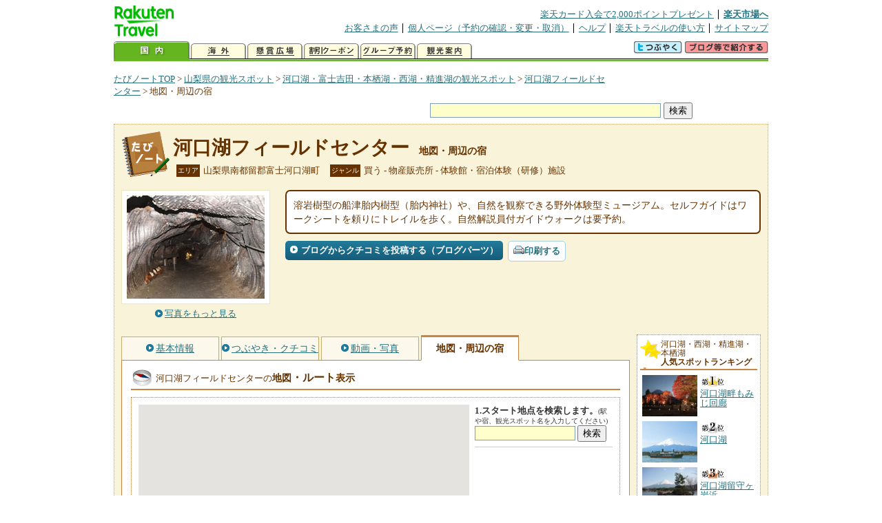

--- FILE ---
content_type: text/html
request_url: https://kanko.travel.rakuten.co.jp/yamanasi/spot/S19000454_hotel.html
body_size: 8144
content:
<!DOCTYPE HTML PUBLIC "-//W3C//DTD HTML 4.01 Transitional//EN" "http://www.w3.org/TR/html4/loose.dtd">
<html xmlns="http://www.w3.org/1999/xhtml" xml:lang="ja" lang="ja" dir="ltr" xmlns:og="http://ogp.me/ns#" xmlns:mixi="http://mixi-platform.com/ns#" xmlns:fb="http://www.facebook.com/2008/fbml">
<head>
<meta http-equiv="Content-Type" content="text/html; charset=Shift_JIS">
<meta http-equiv="Content-Script-Type" content="text/javascript">
<meta http-equiv="Content-Style-Type" content="text/css">
<meta name="description" content="楽天トラベルの観光情報サイト。河口湖フィールドセンターの観光情報盛りだくさん！ 河口湖フィールドセンターへのルート検索や周辺の観光地、ホテル・旅館、温泉地を掲載しています。">
<meta name="keywords" content="河口湖フィールドセンター,ルート,ホテル,旅館,観光,山梨県,南都留郡富士河口湖町,楽天">
<meta name="viewport" content="width=device-width,initial-scale=1.0,minimum-scale=1.0,maximum-scale=2.0,user-scalable=yes">
<meta property="og:title" content="楽天トラベル: 河口湖フィールドセンター 地図・周辺の宿 （たびノート）">
<meta property="og:type" content="article">
<meta property="og:url" content="https://kanko.travel.rakuten.co.jp/yamanasi/spot/S19000454_hotel.html">
<meta property="og:image" content="https://img.travel.rakuten.co.jp/kanko/thumb/19000454_3460_4.jpg">
<meta property="og:site_name" content="楽天トラベル:たびノート">
<meta property="og:description" content="楽天トラベルの観光情報サイト。河口湖フィールドセンターの観光情報盛りだくさん！ 河口湖フィールドセンターへのルート検索や周辺の観光地、ホテル・旅館、温泉地を掲載しています。">
<link rel="canonical" href="https://kanko.travel.rakuten.co.jp/yamanasi/spot/S19000454_hotel.html">
<link rel="stylesheet" type="text/css" href="https://img.travel.rakuten.co.jp/share/themes/kanko/css/import.css">
<link rel="stylesheet" type="text/css" href="https://img.travel.rakuten.co.jp/share/themes/kanko/css/smp.css" media="only screen and (max-device-width:480px)" > 
<link rel="stylesheet" type="text/css" href="https://img.travel.rakuten.co.jp/share/zmap/kanko/css/contents.css">
<link rel="stylesheet" type="text/css" href="https://img.travel.rakuten.co.jp/share/common/css/thickbox.css" media="screen" />
<link rel="alternate" media="handheld" type="text/html" href="http://m.travel.rakuten.co.jp/kanko/yamanashi/S19000454.html">
<script type="text/javascript" src="https://img.travel.rakuten.co.jp/share/common/js/lib/jquery/jquery.js"></script>
<script type="text/javascript" src="https://img.travel.rakuten.co.jp/share/common/js/rakutenTr_thickbox_v20090811.js"></script>
<title>楽天トラベル:河口湖フィールドセンター 地図・周辺の宿（たびノート）</title>
</head>
<body id="spotHotel">
<div id="widewrapper">
<!--START_HEADER-->
<div id="grpheaderArea">
<p id="grpSiteID"><a href="//travel.rakuten.co.jp/"><img src="https://img.travel.rakuten.co.jp/package/ana/images/logo_travel_w89.gif" alt="楽天トラベル" width="89" height="45" class="serviceLogo"></a></p>


<dl id="grpRemoteNav">
<dt>楽天グループ関連</dt>
<dd class="grpRelation">
<ul><!--
--><li><a href="//ad2.trafficgate.net/t/r/1367/1441/99636_99636/">楽天カード入会で2,000ポイントプレゼント</a></li><!--
--><li class="grpHome"><a href="//www.rakuten.co.jp/">楽天市場へ</a></li><!--
--></ul>
</dd>
<dt>補助メニュー</dt>
<dd class="grpSiteUtility">
<ul><!--
--><li><a href="//travel.rakuten.co.jp/auto/tabimado_bbs_top.html">お客さまの声</a></li><!--
--><li><a href="https://aps1.travel.rakuten.co.jp/portal/my/prv_page.first">個人ページ（予約の確認・変更・取消）</a></li><!--
--><li><a href="//travel.rakuten.co.jp/help/">ヘルプ</a></li><!--
--><li><a href="//travel.rakuten.co.jp/howto/">楽天トラベルの使い方</a></li><!--
--><li class="grpLast"><a href="//travel.rakuten.co.jp/sitemap/">サイトマップ</a></li><!--
--></ul>
</dd>
</dl>
<dl id="sectionNav" class="scndLyr">
<dt>主なカテゴリー</dt>
<dd class="menuList">
<ul><!--
--><li id="tabKokunai"><span class="current">国内</span></li><!--
--><li id="tabKaigai"><a href="//travel.rakuten.co.jp/kaigai/index.html">海外</a></li><!--
--><li id="tabKenshou"><a href="//img.travel.rakuten.co.jp/image/tr/hs/prsnt/Vftj7/">懸賞広場</a></li><!--
--><li id="tabCoupon"><a href="//img.travel.rakuten.co.jp/image/tr/userm/rakupon/Ko0VY/">割引クーポン</a></li><!--
--><li id="tabAinori"><a href="//img.travel.rakuten.co.jp/image/tr/hs/grptr/zDa1q/">グループ予約</a></li><!--
--><li id="tabTabinote"><a href="//kanko.travel.rakuten.co.jp/">観光案内</a><!--
--></ul>
</dd>
<dd class="grpExpansionArea">
<p><a href="" id="RakutoraTwitter"><img src="https://img.travel.rakuten.co.jp/share/themes/header/images/btnTwitter.gif"></a>
<span id="affiliateBanner"></span>
</p>
</dd>
<script src="https://img.travel.rakuten.co.jp/share/common/js/RakutoraTwitter_kanko.js"></script>
<script src="https://img.travel.rakuten.co.jp/share/common/js/rakutenTr_affiliate.js" type="text/javascript"></script>
<script>
<!--
new RakutoraTwitter().makeUrl(document.title, document.URL);
try{
rakutenTr_affiliate.putTextLinkAnchor(window.location, "affiliateBanner");
} catch (e) {}
-->
</script>
</dl>
</div>
<!--END_HEADER-->
<!--START_MAIN_CONTENTS-->
<div id="locationArea">
<p>
<a href="https://kanko.travel.rakuten.co.jp/">たびノートTOP</a> &gt;
<a href="https://kanko.travel.rakuten.co.jp/yamanasi/">山梨県の観光スポット</a> &gt;
<a href="https://kanko.travel.rakuten.co.jp/yamanasi/region/kawaguchiko.html">河口湖・富士吉田・本栖湖・西湖・精進湖の観光スポット</a> &gt;
<a href="https://kanko.travel.rakuten.co.jp/yamanasi/spot/S19000454.html">河口湖フィールドセンター</a> &gt;
<strong class="grpLocationLocus">地図・周辺の宿</strong>
</p>
<!--/locationArea--></div>
<div id="searchArea">
<form id="cse-search-box" method="post" action="https://kanko.travel.rakuten.co.jp/tabinote/word/sjisKwSearch/">
<div>
<input type="text" name="f_query" size="40" class="textfield"/>
<input type="submit" value="検索" class="submit"/>
<input type="hidden" id="f_page" value="1" name="f_page" />
</div>
</form>
<!--/#searchArea--></div>
<div id="contentsArea">
<div id="titleArea">
<h1>
<a href="https://kanko.travel.rakuten.co.jp/yamanasi/spot/S19000454.html">河口湖フィールドセンター</a>
<span> 地図・周辺の宿</span></h1>
<dl class="titleCategory">
<dt>エリア</dt>
<dd>山梨県南都留郡富士河口湖町</dd>
<dt>ジャンル</dt>
<dd>買う&nbsp;-&nbsp;物産販売所&nbsp;-&nbsp;体験館・宿泊体験（研修）施設</dd>
</dl>
<!--/titleArea--></div>
<div id="captionArea">
<div class="photo">
<img src="https://img.travel.rakuten.co.jp/kanko/thumb/19000454_3460_4.jpg" alt="河口湖フィールドセンター・写真">
<p class="more"><a href="https://web.travel.rakuten.co.jp/portal/my/kanko_pop_image.main?f_flg=S&f_id=19000454&f_pic_no=1&TB_iframe=true&height=600&width=600&static=true" title="河口湖フィールドセンターの写真" class="thickbox"><span>写真をもっと見る</span></a></p>
<!--/photo--></div>
<p class="comment"><span>
溶岩樹型の船津胎内樹型（胎内神社）や、自然を観察できる野外体験型ミュージアム。セルフガイドはワークシートを頼りにトレイルを歩く。自然解説員付ガイドウォークは要予約。
</span></p>
<ul class="button">
<li id="btBlog"><a href="https://kanko.travel.rakuten.co.jp/yamanasi/spot/S19000454_blogentry.html"><span>ブログからクチコミを投稿する（ブログパーツ）</span></a></li>
</ul>
<div class="social">
</div>
<!--/captionArea--></div>
<div id="primaryArea">
<ul class="spotNav">
<li><a href="https://kanko.travel.rakuten.co.jp/yamanasi/spot/S19000454.html"><span>基本情報</span></a></li>
<li><a href="https://kanko.travel.rakuten.co.jp/yamanasi/spot/S19000454_review.html"><span>つぶやき・クチコミ</span></a></li>
<li><a href="https://kanko.travel.rakuten.co.jp/yamanasi/spot/S19000454_photo.html"><span>動画・写真</span></a></li>
<li><strong>地図・周辺の宿</strong></li>
</ul>
<div class = "mainBox">
<div id="routemap">
<h2>河口湖フィールドセンターの<span>地図<span class="route">・ルート</span>表示</span></h2>
<div class="routemapBox">
<div id="mapMainArea">
<div id="Map">
<!--/.Map--></div>
<div id="RouteSearchForm">
<dl class="step">
<dt>1.スタート地点を検索します。<span>(駅や宿、観光スポット名を入力してください)</span></dt>
<dd>
<form action="javascript:execSearch();">
<input type="text" id="input" name="address" gtbfieldid="49">
<input type="submit" value="検索">
</form>
</dd>
</dl>
<!--/#RouteSearchForm--></div>
<!--/.mapMainArea--></div>
<!--/.routemapBox--></div>
<!--/#routemap--></div>
<div id="hotel">
<h2>河口湖フィールドセンターの<span>周辺の人気宿</span></h2>
<div class="aroundInfo">
<p class="aroundExplain"><strong>河口湖フィールドセンター</strong>周辺のホテル・宿を、お客さまの評価が高い順に掲載しています。</p>
<ol class="aroundRanking">
<li>
<dl class="aroundHotel">
<dt><a href="https://travel.rakuten.co.jp/HOTEL/14818/14818.html"><span>ペンション四季彩</span>【山梨県】</a></dt>
<dd>
<p class="aroundVoice"><a href="https://travel.rakuten.co.jp/HOTEL/14818/review.html">お客さまの声（105件）</a><span class="rate50">5</span></p>
<ul class="aroundBt">
<li class="plan"><a href="https://hotel.travel.rakuten.co.jp/hotelinfo/plan/14818">宿泊プラン一覧</a></li>
<li class="package"><a hotel_no="14818" class="rtconds packagebox" href="javascript:void(0);">航空券付き宿泊プラン</a></li>
</ul>
</dd>
</dl>
<p class="aroundPhoto"><a href="https://travel.rakuten.co.jp/HOTEL/14818/14818.html"><img src="https://travel.rakuten.co.jp/HOTEL/14818/14818.jpg" width="70" alt="ペンション四季彩"></a></p>
</li>
<li>
<dl class="aroundHotel">
<dt><a href="https://travel.rakuten.co.jp/HOTEL/130174/130174.html"><span>Ｍｔ．Ｆｕｊｉ　Ｈｏｓｔｅｌ　Ｍｉｃｈａｅｌ’ｓ</span>【山梨県】</a></dt>
<dd>
<p class="aroundVoice"><a href="https://travel.rakuten.co.jp/HOTEL/130174/review.html">お客さまの声（45件）</a><span class="rate50">5</span></p>
<ul class="aroundBt">
<li class="plan"><a href="https://hotel.travel.rakuten.co.jp/hotelinfo/plan/130174">宿泊プラン一覧</a></li>
<li class="package"><a hotel_no="130174" class="rtconds packagebox" href="javascript:void(0);">航空券付き宿泊プラン</a></li>
</ul>
</dd>
</dl>
<p class="aroundPhoto"><a href="https://travel.rakuten.co.jp/HOTEL/130174/130174.html"><img src="https://travel.rakuten.co.jp/HOTEL/130174/130174.jpg" width="70" alt="Ｍｔ．Ｆｕｊｉ　Ｈｏｓｔｅｌ　Ｍｉｃｈａｅｌ’ｓ"></a></p>
</li>
<li>
<dl class="aroundHotel">
<dt><a href="https://travel.rakuten.co.jp/HOTEL/172946/172946.html"><span>富士ゲストハウス　蒼</span>【山梨県】</a></dt>
<dd>
<p class="aroundVoice"><a href="https://travel.rakuten.co.jp/HOTEL/172946/review.html">お客さまの声（14件）</a><span class="rate50">5</span></p>
<ul class="aroundBt">
<li class="plan"><a href="https://hotel.travel.rakuten.co.jp/hotelinfo/plan/172946">宿泊プラン一覧</a></li>
</ul>
</dd>
</dl>
<p class="aroundPhoto"><a href="https://travel.rakuten.co.jp/HOTEL/172946/172946.html"><img src="https://travel.rakuten.co.jp/HOTEL/172946/172946.jpg" width="70" alt="富士ゲストハウス　蒼"></a></p>
</li>
<li>
<dl class="aroundHotel">
<dt><a href="https://travel.rakuten.co.jp/HOTEL/166023/166023.html"><span>ガーデンヴィラ</span>【山梨県】</a></dt>
<dd>
<p class="aroundVoice"><a href="https://travel.rakuten.co.jp/HOTEL/166023/review.html">お客さまの声（13件）</a><span class="rate50">5</span></p>
<ul class="aroundBt">
<li class="plan"><a href="https://hotel.travel.rakuten.co.jp/hotelinfo/plan/166023">宿泊プラン一覧</a></li>
</ul>
</dd>
</dl>
<p class="aroundPhoto"><a href="https://travel.rakuten.co.jp/HOTEL/166023/166023.html"><img src="https://travel.rakuten.co.jp/HOTEL/166023/166023.jpg" width="70" alt="ガーデンヴィラ"></a></p>
</li>
<li>
<dl class="aroundHotel">
<dt><a href="https://travel.rakuten.co.jp/HOTEL/164546/164546.html"><span>河口湖コテージ　スペルバ・ヴィスタ</span>【山梨県】</a></dt>
<dd>
<p class="aroundVoice"><a href="https://travel.rakuten.co.jp/HOTEL/164546/review.html">お客さまの声（12件）</a><span class="rate50">5</span></p>
<ul class="aroundBt">
<li class="plan"><a href="https://hotel.travel.rakuten.co.jp/hotelinfo/plan/164546">宿泊プラン一覧</a></li>
</ul>
</dd>
</dl>
<p class="aroundPhoto"><a href="https://travel.rakuten.co.jp/HOTEL/164546/164546.html"><img src="https://travel.rakuten.co.jp/HOTEL/164546/164546.jpg" width="70" alt="河口湖コテージ　スペルバ・ヴィスタ"></a></p>
</li>
<li>
<dl class="aroundHotel">
<dt><a href="https://travel.rakuten.co.jp/HOTEL/162711/162711.html"><span>富士の住み家　りぶらん</span>【山梨県】</a></dt>
<dd>
<p class="aroundVoice"><a href="https://travel.rakuten.co.jp/HOTEL/162711/review.html">お客さまの声（4件）</a><span class="rate50">5</span></p>
<ul class="aroundBt">
<li class="plan"><a href="https://hotel.travel.rakuten.co.jp/hotelinfo/plan/162711">宿泊プラン一覧</a></li>
</ul>
</dd>
</dl>
<p class="aroundPhoto"><a href="https://travel.rakuten.co.jp/HOTEL/162711/162711.html"><img src="https://travel.rakuten.co.jp/HOTEL/162711/162711.jpg" width="70" alt="富士の住み家　りぶらん"></a></p>
</li>
<li>
<dl class="aroundHotel">
<dt><a href="https://travel.rakuten.co.jp/HOTEL/192003/192003.html"><span>ＴＨＥ　ＳＥＮＳＥ　ＦＵＪＩ</span>【山梨県】</a></dt>
<dd>
<p class="aroundVoice"><a href="https://travel.rakuten.co.jp/HOTEL/192003/review.html">お客さまの声（3件）</a><span class="rate50">5</span></p>
<ul class="aroundBt">
<li class="plan"><a href="https://hotel.travel.rakuten.co.jp/hotelinfo/plan/192003">宿泊プラン一覧</a></li>
</ul>
</dd>
</dl>
<p class="aroundPhoto"><a href="https://travel.rakuten.co.jp/HOTEL/192003/192003.html"><img src="https://travel.rakuten.co.jp/HOTEL/192003/192003.jpg" width="70" alt="ＴＨＥ　ＳＥＮＳＥ　ＦＵＪＩ"></a></p>
</li>
<li>
<dl class="aroundHotel">
<dt><a href="https://travel.rakuten.co.jp/HOTEL/169936/169936.html"><span>富士ファブリックステイ　＾</span>【山梨県】</a></dt>
<dd>
<p class="aroundVoice"><a href="https://travel.rakuten.co.jp/HOTEL/169936/review.html">お客さまの声（3件）</a><span class="rate50">5</span></p>
<ul class="aroundBt">
<li class="plan"><a href="https://hotel.travel.rakuten.co.jp/hotelinfo/plan/169936">宿泊プラン一覧</a></li>
</ul>
</dd>
</dl>
<p class="aroundPhoto"><a href="https://travel.rakuten.co.jp/HOTEL/169936/169936.html"><img src="https://travel.rakuten.co.jp/HOTEL/169936/169936.jpg" width="70" alt="富士ファブリックステイ　＾"></a></p>
</li>
<li>
<dl class="aroundHotel">
<dt><a href="https://travel.rakuten.co.jp/HOTEL/183938/183938.html"><span>ａｂｒＡｓｕｓ　ｈｏｔｅｌ　Ｆｕｊｉ</span>【山梨県】</a></dt>
<dd>
<p class="aroundVoice"><a href="https://travel.rakuten.co.jp/HOTEL/183938/review.html">お客さまの声（2件）</a><span class="rate50">5</span></p>
<ul class="aroundBt">
<li class="plan"><a href="https://hotel.travel.rakuten.co.jp/hotelinfo/plan/183938">宿泊プラン一覧</a></li>
</ul>
</dd>
</dl>
<p class="aroundPhoto"><a href="https://travel.rakuten.co.jp/HOTEL/183938/183938.html"><img src="https://travel.rakuten.co.jp/HOTEL/183938/183938.jpg" width="70" alt="ａｂｒＡｓｕｓ　ｈｏｔｅｌ　Ｆｕｊｉ"></a></p>
</li>
<li>
<dl class="aroundHotel">
<dt><a href="https://travel.rakuten.co.jp/HOTEL/191012/191012.html"><span>Ｍｅｇｕ　Ｆｕｊｉ　Ｐｌｕｓ＋　＾</span>【山梨県】</a></dt>
<dd>
<p class="aroundVoice"><a href="https://travel.rakuten.co.jp/HOTEL/191012/review.html">お客さまの声（1件）</a><span class="rate50">5</span></p>
<ul class="aroundBt">
<li class="plan"><a href="https://hotel.travel.rakuten.co.jp/hotelinfo/plan/191012">宿泊プラン一覧</a></li>
</ul>
</dd>
</dl>
<p class="aroundPhoto"><a href="https://travel.rakuten.co.jp/HOTEL/191012/191012.html"><img src="https://travel.rakuten.co.jp/HOTEL/191012/191012.jpg" width="70" alt="Ｍｅｇｕ　Ｆｕｊｉ　Ｐｌｕｓ＋　＾"></a></p>
</li>
<li>
<dl class="aroundHotel">
<dt><a href="https://travel.rakuten.co.jp/HOTEL/141231/141231.html"><span>民宿旅館　永和</span>【山梨県】</a></dt>
<dd>
<p class="aroundVoice"><a href="https://travel.rakuten.co.jp/HOTEL/141231/review.html">お客さまの声（72件）</a><span class="rate50">4.89</span></p>
<ul class="aroundBt">
<li class="plan"><a href="https://hotel.travel.rakuten.co.jp/hotelinfo/plan/141231">宿泊プラン一覧</a></li>
<li class="package"><a hotel_no="141231" class="rtconds packagebox" href="javascript:void(0);">航空券付き宿泊プラン</a></li>
</ul>
</dd>
</dl>
</li>
<li>
<dl class="aroundHotel">
<dt><a href="https://travel.rakuten.co.jp/HOTEL/177905/177905.html"><span>河口湖ヴィラ　エフジェイリゾート</span>【山梨県】</a></dt>
<dd>
<p class="aroundVoice"><a href="https://travel.rakuten.co.jp/HOTEL/177905/review.html">お客さまの声（37件）</a><span class="rate50">4.83</span></p>
<ul class="aroundBt">
<li class="plan"><a href="https://hotel.travel.rakuten.co.jp/hotelinfo/plan/177905">宿泊プラン一覧</a></li>
<li class="package"><a hotel_no="177905" class="rtconds packagebox" href="javascript:void(0);">航空券付き宿泊プラン</a></li>
</ul>
</dd>
</dl>
</li>
<li>
<dl class="aroundHotel">
<dt><a href="https://travel.rakuten.co.jp/HOTEL/167547/167547.html"><span>花の宿　夢富士</span>【山梨県】</a></dt>
<dd>
<p class="aroundVoice"><a href="https://travel.rakuten.co.jp/HOTEL/167547/review.html">お客さまの声（227件）</a><span class="rate50">4.82</span></p>
<ul class="aroundBt">
<li class="plan"><a href="https://hotel.travel.rakuten.co.jp/hotelinfo/plan/167547">宿泊プラン一覧</a></li>
<li class="package"><a hotel_no="167547" class="rtconds packagebox" href="javascript:void(0);">航空券付き宿泊プラン</a></li>
</ul>
</dd>
</dl>
</li>
<li>
<dl class="aroundHotel">
<dt><a href="https://travel.rakuten.co.jp/HOTEL/193248/193248.html"><span>Ｔｈｅ　Ｎｏｂｏｒｉｓａｋａ　Ｖｉｌｌａｇｅ</span>【山梨県】</a></dt>
<dd>
<p class="aroundVoice"><a href="https://travel.rakuten.co.jp/HOTEL/193248/review.html">お客さまの声（5件）</a><span class="rate50">4.8</span></p>
<ul class="aroundBt">
<li class="plan"><a href="https://hotel.travel.rakuten.co.jp/hotelinfo/plan/193248">宿泊プラン一覧</a></li>
</ul>
</dd>
</dl>
</li>
<li>
<dl class="aroundHotel">
<dt><a href="https://travel.rakuten.co.jp/HOTEL/177050/177050.html"><span>Ｇｕｅｓｔｈｏｕｓｅふじさん</span>【山梨県】</a></dt>
<dd>
<p class="aroundVoice"><a href="https://travel.rakuten.co.jp/HOTEL/177050/review.html">お客さまの声（38件）</a><span class="rate50">4.75</span></p>
<ul class="aroundBt">
<li class="plan"><a href="https://hotel.travel.rakuten.co.jp/hotelinfo/plan/177050">宿泊プラン一覧</a></li>
</ul>
</dd>
</dl>
</li>
<li>
<dl class="aroundHotel">
<dt><a href="https://travel.rakuten.co.jp/HOTEL/41646/41646.html"><span>森と湖の楽園　Ｗｏｒｋｓｈｏｐ　Ｃａｍｐ　Ｒｅｓｏｒｔ</span>【山梨県】</a></dt>
<dd>
<p class="aroundVoice"><a href="https://travel.rakuten.co.jp/HOTEL/41646/review.html">お客さまの声（14件）</a><span class="rate50">4.75</span></p>
<ul class="aroundBt">
<li class="plan"><a href="https://hotel.travel.rakuten.co.jp/hotelinfo/plan/41646">宿泊プラン一覧</a></li>
<li class="package"><a hotel_no="41646" class="rtconds packagebox" href="javascript:void(0);">航空券付き宿泊プラン</a></li>
</ul>
</dd>
</dl>
</li>
<li>
<dl class="aroundHotel">
<dt><a href="https://travel.rakuten.co.jp/HOTEL/4862/4862.html"><span>貸別荘　プライベートリゾートパインツリー</span>【山梨県】</a></dt>
<dd>
<p class="aroundVoice"><a href="https://travel.rakuten.co.jp/HOTEL/4862/review.html">お客さまの声（436件）</a><span class="rate50">4.73</span></p>
<ul class="aroundBt">
<li class="plan"><a href="https://hotel.travel.rakuten.co.jp/hotelinfo/plan/4862">宿泊プラン一覧</a></li>
<li class="package"><a hotel_no="4862" class="rtconds packagebox" href="javascript:void(0);">航空券付き宿泊プラン</a></li>
</ul>
</dd>
</dl>
</li>
<li>
<dl class="aroundHotel">
<dt><a href="https://travel.rakuten.co.jp/HOTEL/187950/187950.html"><span>富士の星空　エフジェイフォレスト</span>【山梨県】</a></dt>
<dd>
<p class="aroundVoice"><a href="https://travel.rakuten.co.jp/HOTEL/187950/review.html">お客さまの声（36件）</a><span class="rate50">4.71</span></p>
<ul class="aroundBt">
<li class="plan"><a href="https://hotel.travel.rakuten.co.jp/hotelinfo/plan/187950">宿泊プラン一覧</a></li>
</ul>
</dd>
</dl>
</li>
<li>
<dl class="aroundHotel">
<dt><a href="https://travel.rakuten.co.jp/HOTEL/9013/9013.html"><span>リゾートイン吉野荘</span>【山梨県】</a></dt>
<dd>
<p class="aroundVoice"><a href="https://travel.rakuten.co.jp/HOTEL/9013/review.html">お客さまの声（38件）</a><span class="rate50">4.67</span></p>
<ul class="aroundBt">
<li class="plan"><a href="https://hotel.travel.rakuten.co.jp/hotelinfo/plan/9013">宿泊プラン一覧</a></li>
</ul>
</dd>
</dl>
</li>
<li>
<dl class="aroundHotel">
<dt><a href="https://travel.rakuten.co.jp/HOTEL/184382/184382.html"><span>ふじ・ふもとの森温泉</span>【山梨県】</a></dt>
<dd>
<p class="aroundVoice"><a href="https://travel.rakuten.co.jp/HOTEL/184382/review.html">お客さまの声（16件）</a><span class="rate50">4.67</span></p>
<ul class="aroundBt">
<li class="plan"><a href="https://hotel.travel.rakuten.co.jp/hotelinfo/plan/184382">宿泊プラン一覧</a></li>
</ul>
</dd>
</dl>
</li>
</ol>
<dl class="aroundLink">
<dt>河口湖フィールドセンター周辺の宿を探す</dt>
<dd><ul>
<li class="list"><a href="https://travel.rakuten.co.jp/yado/spot/yamanashi/S19000454.html">一覧から探す</a></li>
<li class="map"><a href="https://search.travel.rakuten.co.jp/ds/undated/search?f_dai=japan&f_sort=hotel&f_tab=map&f_cd=003&f_page=1&f_hyoji=30&f_km=5.0&f_latitude=35.453108&f_longitude=138.755496">地図から探す</a></li>
</ul></dd>
</dl>
<!--/.aroundInfo--></div>
<!--/#hotel--></div>
<div id="onsen">
<h2>河口湖フィールドセンターの<span>周辺の温泉地</span></h2>
<div class="aroundInfo">
<p class="aroundExplain"><strong>河口湖フィールドセンター</strong>がある、【山梨県】河口湖・富士吉田・本栖湖・西湖・精進湖の温泉地を表記しています。</p>
<ol class="aroundRanking">
<li>
<dl class="aroundInfo">
<dt>
<a href="https://travel.rakuten.co.jp/onsen/yamanashi/OK00441.html">
<p class="aroundPhoto">
<img src="https://img.travel.rakuten.co.jp/share/themes/onsen/images/id/OK00441_yamanashi.jpg" width="70" height="52" alt="河口湖温泉"></p>
<span>河口湖温泉</span></a>
</dt>
<dd>
<p class="aroundHotel">施設数：40軒</p>
<p class="aroundComment">
<span>富士山のふもとの湖、河口湖に位置する風光明媚な温泉地。客室やお風呂から</span>
</p>
</dd>
</dl>
</li>
<li>
<dl class="aroundInfo">
<dt>
<a href="https://travel.rakuten.co.jp/onsen/yamanashi/OK01656.html">
<p class="aroundPhoto">
<img src="https://img.travel.rakuten.co.jp/share/themes/onsen/images/fujisan_yamanashi.jpg" width="70" height="52" alt="富士山温泉"></p>
<span>富士山温泉</span></a>
</dt>
<dd>
<p class="aroundHotel">施設数：2軒</p>
</dd>
</dl>
</li>
<li>
<dl class="aroundInfo">
<dt>
<a href="https://travel.rakuten.co.jp/onsen/yamanashi/OK00448.html">
<p class="aroundPhoto">
<img src="https://img.travel.rakuten.co.jp/share/themes/kanko/images/around_samplePhoto04.jpg" width="70" height="52" alt="明日温泉"></p>
<span>明日温泉</span></a>
</dt>
<dd>
<p class="aroundHotel">施設数：1軒</p>
</dd>
</dl>
</li>
<li>
<dl class="aroundInfo">
<dt>
<a href="https://travel.rakuten.co.jp/onsen/yamanashi/OK00451.html">
<p class="aroundPhoto">
<img src="https://img.travel.rakuten.co.jp/share/themes/kanko/images/around_samplePhoto04.jpg" width="70" height="52" alt="青木ヶ原樹海温泉"></p>
<span>青木ヶ原樹海温泉</span></a>
</dt>
<dd>
<p class="aroundHotel">施設数：1軒</p>
</dd>
</dl>
</li>
</ol>
<p class="aroundLink"><a href="https://travel.rakuten.co.jp/onsen/yamanashi/">【山梨県】の温泉旅館・ホテル一覧をもっと見る</a></p>
<!--/.aroundInfo--></div>
<!--/#onsen--></div>
<!--/.mainBox--></div>
<!--/#primaryArea--></div>
<div id="secondaryArea">
<div class="mainBox rankBox" id="spotRank">
<h3><span>河口湖・西湖・精進湖・本栖湖</span><br>人気スポットランキング</h3>
<ol>
<li class="ranking01"><a href="https://kanko.travel.rakuten.co.jp/yamanasi/spot/S19010555.html">
<img src="https://img.travel.rakuten.co.jp/kanko/thumb/19010555_3462_1.jpg" alt="">
<span>河口湖畔もみじ回廊</span>
</a></li>
<form name="rank_data">
<input type="hidden" name="spotName" value="河口湖畔もみじ回廊">
<input type="hidden" name="spotIdo" value="127880.84">
<input type="hidden" name="spotKdo" value="499549.18">
<input type="hidden" name="spotUrl" value="https://kanko.travel.rakuten.co.jp/yamanasi/spot/S19010555.html">
</form>
<li class="ranking02"><a href="https://kanko.travel.rakuten.co.jp/yamanasi/spot/S19010479.html">
<img src="https://img.travel.rakuten.co.jp/kanko/thumb/19010479_3461_1.jpg" alt="">
<span>河口湖</span>
</a></li>
<form name="rank_data">
<input type="hidden" name="spotName" value="河口湖">
<input type="hidden" name="spotIdo" value="127850">
<input type="hidden" name="spotKdo" value="499539.7">
<input type="hidden" name="spotUrl" value="https://kanko.travel.rakuten.co.jp/yamanasi/spot/S19010479.html">
</form>
<li class="ranking03"><a href="https://kanko.travel.rakuten.co.jp/yamanasi/spot/S19010924.html">
<img src="https://img.travel.rakuten.co.jp/kanko/thumb/19010924_3290_1.jpg" alt="">
<span>河口湖留守ヶ岩浜</span>
</a></li>
<form name="rank_data">
<input type="hidden" name="spotName" value="河口湖留守ヶ岩浜">
<input type="hidden" name="spotIdo" value="127838.28">
<input type="hidden" name="spotKdo" value="499458.69">
<input type="hidden" name="spotUrl" value="https://kanko.travel.rakuten.co.jp/yamanasi/spot/S19010924.html">
</form>
<li class="ranking04"><a href="https://kanko.travel.rakuten.co.jp/yamanasi/spot/S19010708.html">
<img src="https://img.travel.rakuten.co.jp/kanko/thumb/19010708_3462_1.jpg" alt="">
<span>山梨宝石博物館</span>
</a></li>
<form name="rank_data">
<input type="hidden" name="spotName" value="山梨宝石博物館">
<input type="hidden" name="spotIdo" value="127809.04">
<input type="hidden" name="spotKdo" value="499558.26">
<input type="hidden" name="spotUrl" value="https://kanko.travel.rakuten.co.jp/yamanasi/spot/S19010708.html">
</form>
<li class="ranking05"><a href="https://kanko.travel.rakuten.co.jp/yamanasi/spot/S19011315.html">
<img src="https://img.travel.rakuten.co.jp/kanko/thumb/19011315_3897_1.jpg" alt="">
<span>ＫＢＨ河口湖ボートハウス</span>
</a></li>
<form name="rank_data">
<input type="hidden" name="spotName" value="ＫＢＨ河口湖ボートハウス">
<input type="hidden" name="spotIdo" value="127877.7">
<input type="hidden" name="spotKdo" value="499557.08">
<input type="hidden" name="spotUrl" value="https://kanko.travel.rakuten.co.jp/yamanasi/spot/S19011315.html">
</form>
<form name="rank_data">
<input type="hidden" name="spotName" value="河口湖サクランボ農園">
<input type="hidden" name="spotIdo" value="127874.34">
<input type="hidden" name="spotKdo" value="499452.17">
<input type="hidden" name="spotUrl" value="https://kanko.travel.rakuten.co.jp/yamanasi/spot/S19010219.html">
</form>
<form name="rank_data">
<input type="hidden" name="spotName" value="精進湖の紅葉">
<input type="hidden" name="spotIdo" value="127755.68">
<input type="hidden" name="spotKdo" value="498984.86">
<input type="hidden" name="spotUrl" value="https://kanko.travel.rakuten.co.jp/yamanasi/spot/S19010138.html">
</form>
<form name="rank_data">
<input type="hidden" name="spotName" value="青木ヶ原樹海">
<input type="hidden" name="spotIdo" value="127665.89">
<input type="hidden" name="spotKdo" value="499077.12">
<input type="hidden" name="spotUrl" value="https://kanko.travel.rakuten.co.jp/yamanasi/spot/S19002074.html">
</form>
<form name="rank_data">
<input type="hidden" name="spotName" value="天上山公園カチカチ山ロープウェイ">
<input type="hidden" name="spotIdo" value="127802.79">
<input type="hidden" name="spotKdo" value="499590.76">
<input type="hidden" name="spotUrl" value="https://kanko.travel.rakuten.co.jp/yamanasi/spot/S19002003.html">
</form>
<form name="rank_data">
<input type="hidden" name="spotName" value="河口湖遊覧船「アンソレイユ号」">
<input type="hidden" name="spotIdo" value="127803.37">
<input type="hidden" name="spotKdo" value="499583.87">
<input type="hidden" name="spotUrl" value="https://kanko.travel.rakuten.co.jp/yamanasi/spot/S19000453.html">
</form>
<form name="rank_data">
<input type="hidden" name="spotName" value="河口湖ハーブ館（見学）">
<input type="hidden" name="spotIdo" value="127815.06">
<input type="hidden" name="spotKdo" value="499553.84">
<input type="hidden" name="spotUrl" value="https://kanko.travel.rakuten.co.jp/yamanasi/spot/S19000447.html">
</form>
<form name="rank_data">
<input type="hidden" name="spotName" value="河口湖猿まわし劇場">
<input type="hidden" name="spotIdo" value="127884.15">
<input type="hidden" name="spotKdo" value="499568.74">
<input type="hidden" name="spotUrl" value="https://kanko.travel.rakuten.co.jp/yamanasi/spot/S19000446.html">
</form>
<form name="rank_data">
<input type="hidden" name="spotName" value="河口湖木ノ花美術館">
<input type="hidden" name="spotIdo" value="127875.97">
<input type="hidden" name="spotKdo" value="499565.39">
<input type="hidden" name="spotUrl" value="https://kanko.travel.rakuten.co.jp/yamanasi/spot/S19000445.html">
</form>
<form name="rank_data">
<input type="hidden" name="spotName" value="西湖野鳥の森公園">
<input type="hidden" name="spotIdo" value="127781.83">
<input type="hidden" name="spotKdo" value="499165.67">
<input type="hidden" name="spotUrl" value="https://kanko.travel.rakuten.co.jp/yamanasi/spot/S19000419.html">
</form>
<form name="rank_data">
<input type="hidden" name="spotName" value="道の駅　かつやま">
<input type="hidden" name="spotIdo" value="127805.54">
<input type="hidden" name="spotKdo" value="499456.01">
<input type="hidden" name="spotUrl" value="https://kanko.travel.rakuten.co.jp/yamanasi/spot/S19000242.html">
</form>
<form name="rank_data">
<input type="hidden" name="spotName" value="富士ヶ嶺・おいしいキャンプ場">
<input type="hidden" name="spotIdo" value="127443.59">
<input type="hidden" name="spotKdo" value="499001.36">
<input type="hidden" name="spotUrl" value="https://kanko.travel.rakuten.co.jp/yamanasi/spot/S19011373.html">
</form>
<form name="rank_data">
<input type="hidden" name="spotName" value="西湖キャンプビレッジ・ノーム">
<input type="hidden" name="spotIdo" value="127799.14">
<input type="hidden" name="spotKdo" value="499270.95">
<input type="hidden" name="spotUrl" value="https://kanko.travel.rakuten.co.jp/yamanasi/spot/S19011371.html">
</form>
<form name="rank_data">
<input type="hidden" name="spotName" value="湖北ビューライン">
<input type="hidden" name="spotIdo" value="127841.9">
<input type="hidden" name="spotKdo" value="499477.45">
<input type="hidden" name="spotUrl" value="https://kanko.travel.rakuten.co.jp/yamanasi/spot/S19011338.html">
</form>
<form name="rank_data">
<input type="hidden" name="spotName" value="船津胎内樹型">
<input type="hidden" name="spotIdo" value="127619.11">
<input type="hidden" name="spotKdo" value="499531.37">
<input type="hidden" name="spotUrl" value="https://kanko.travel.rakuten.co.jp/yamanasi/spot/S19011264.html">
</form>
<form name="rank_data">
<input type="hidden" name="spotName" value="河口湖北岸の逆さ富士">
<input type="hidden" name="spotIdo" value="127871.46">
<input type="hidden" name="spotKdo" value="499497.14">
<input type="hidden" name="spotUrl" value="https://kanko.travel.rakuten.co.jp/yamanasi/spot/S19011260.html">
</form>
<form name="rank_data">
<input type="hidden" name="spotName" value="三ッ峠山">
<input type="hidden" name="spotIdo" value="127965.83">
<input type="hidden" name="spotKdo" value="499724.44">
<input type="hidden" name="spotUrl" value="https://kanko.travel.rakuten.co.jp/yamanasi/spot/S19010916.html">
</form>
<form name="rank_data">
<input type="hidden" name="spotName" value="河口湖　北原ミュージアム　Ｈａｐｐｙ　Ｄａｙｓ～幸せな時代の物たち～">
<input type="hidden" name="spotIdo" value="127819.38">
<input type="hidden" name="spotKdo" value="499555.78">
<input type="hidden" name="spotUrl" value="https://kanko.travel.rakuten.co.jp/yamanasi/spot/S19010891.html">
</form>
<form name="rank_data">
<input type="hidden" name="spotName" value="ガラス工房　自在">
<input type="hidden" name="spotIdo" value="127656.75">
<input type="hidden" name="spotKdo" value="499536.7">
<input type="hidden" name="spotUrl" value="https://kanko.travel.rakuten.co.jp/yamanasi/spot/S19010626.html">
</form>
<form name="rank_data">
<input type="hidden" name="spotName" value="自然体験計画　ひめねずみ社">
<input type="hidden" name="spotIdo" value="127760.5">
<input type="hidden" name="spotKdo" value="499527.11">
<input type="hidden" name="spotUrl" value="https://kanko.travel.rakuten.co.jp/yamanasi/spot/S19010604.html">
</form>
<form name="rank_data">
<input type="hidden" name="spotName" value="自然暮らし体験村「清水国明の森と湖の楽園」">
<input type="hidden" name="spotIdo" value="127703.89">
<input type="hidden" name="spotKdo" value="499505.22">
<input type="hidden" name="spotUrl" value="https://kanko.travel.rakuten.co.jp/yamanasi/spot/S19010601.html">
</form>
<form name="rank_data">
<input type="hidden" name="spotName" value="ネイチャーガイドツアー">
<input type="hidden" name="spotIdo" value="127765.4">
<input type="hidden" name="spotKdo" value="499230.89">
<input type="hidden" name="spotUrl" value="https://kanko.travel.rakuten.co.jp/yamanasi/spot/S19010480.html">
</form>
<form name="rank_data">
<input type="hidden" name="spotName" value="カントリーレイクシステムズ">
<input type="hidden" name="spotIdo" value="127874.4">
<input type="hidden" name="spotKdo" value="499514.48">
<input type="hidden" name="spotUrl" value="https://kanko.travel.rakuten.co.jp/yamanasi/spot/S19010400.html">
</form>
<form name="rank_data">
<input type="hidden" name="spotName" value="ＯＵＴＢＡＣＫ　ＡＤＶＥＮＴＵＲＥ　ＴＯＵＲＳ">
<input type="hidden" name="spotIdo" value="127751.78">
<input type="hidden" name="spotKdo" value="499500.4">
<input type="hidden" name="spotUrl" value="https://kanko.travel.rakuten.co.jp/yamanasi/spot/S19010399.html">
</form>
<form name="rank_data">
<input type="hidden" name="spotName" value="紅葉台キャンプ場">
<input type="hidden" name="spotIdo" value="127758.02">
<input type="hidden" name="spotKdo" value="499279.64">
<input type="hidden" name="spotUrl" value="https://kanko.travel.rakuten.co.jp/yamanasi/spot/S19010272.html">
</form>
<form name="rank_data">
<input type="hidden" name="spotName" value="津原キャンプ場">
<input type="hidden" name="spotIdo" value="127783.9">
<input type="hidden" name="spotKdo" value="499327.86">
<input type="hidden" name="spotUrl" value="https://kanko.travel.rakuten.co.jp/yamanasi/spot/S19010270.html">
</form>
</ol>
<p class="update">2026年01月16日更新</p>
<!--/.rankbox--></div>

<div class="mainBox aroundBox" id="around">
<h3>周辺の<br>観光スポット</h3>
<ul>
<li>
<a href="https://kanko.travel.rakuten.co.jp/yamanasi/spot/S19000218.html">
<img src="https://img.travel.rakuten.co.jp/kanko/thumb/19000218_1333_1.jpg" alt="本栖湖キャンプ場" width="80">
本栖湖キャンプ場
</a>
</li>
<li>
<a href="https://kanko.travel.rakuten.co.jp/yamanasi/spot/S19000229.html">
<img src="https://img.travel.rakuten.co.jp/kanko/thumb/19000229_1436_1.jpg" alt="西湖湖畔キャンプ場" width="80">
西湖湖畔キャンプ場
</a>
</li>
<li>
<a href="https://kanko.travel.rakuten.co.jp/yamanasi/spot/S19000242.html">
<img src="https://img.travel.rakuten.co.jp/kanko/thumb/19000242_3894_1.jpg" alt="道の駅　かつやま" width="80">
道の駅　かつやま
</a>
</li>
<li>
<a href="https://kanko.travel.rakuten.co.jp/yamanasi/spot/S19000254.html">
<img src="https://img.travel.rakuten.co.jp/kanko/thumb/19000254_1333_1.jpg" alt="キャンピングリゾートＷＡＮ" width="80">
キャンピングリゾートＷＡＮ
</a>
</li>
<li>
<a href="https://kanko.travel.rakuten.co.jp/yamanasi/spot/S19000259.html">
<img src="https://img.travel.rakuten.co.jp/kanko/thumb/19000259lakeside.jpg" alt="本栖レークサイドキャンプ場" width="80">
本栖レークサイドキャンプ場
</a>
</li>
</ul>
<p class="more"><a href="https://kanko.travel.rakuten.co.jp/yamanasi/region/kawaguchiko.html">河口湖・富士吉田・本栖湖・西湖・精進湖の<br>観光スポットをもっと見る</a></p>
<!--/.subBox aroundBox #around--></div>

<!--/secondaryArea--></div>
<!--/contentsArea--></div>
<div id="pagetopArea">
<p class="pagetopCopyright">掲載情報の一部の著作権は提供元企業等に帰属します。 Copyright（C）2026 Shobunsha Publications,Inc. All rights reserved.</p>
<p class="pagetopLink"><a href="#widewrapper">このページのトップへ</a></p>
<!--/pagetopArea--></div>
<!--END_MAIN_CONTENTS-->
<!--START_FOOTER-->
<!-- ========== footer 2023.04.11 ========== -->
<div id="grpRakutenLinkArea">

<div id="grpFooterNav">
<dl>
<dt>サイト基本情報</dt>
<dd>

<ul>
<li><a href="https://travel.rakuten.co.jp/corporate/" rel="nofollow">会社情報</a></li>
<li><a href="https://privacy.rakuten.co.jp/" rel="nofollow">個人情報保護方針</a></li>
<li><a href="https://corp.rakuten.co.jp/csr/">社会的責任[CSR]</a></li>
<li><a href="https://travel.rakuten.co.jp/recruit/">採用情報</a></li>
<li><a href="https://travel.rakuten.co.jp/info/" rel="nofollow">規約集</a></li>
<li><a href="https://travel.rakuten.co.jp/info/hotel_msg.html">資料請求</a></li>
</ul>
<p class="grpCopyright">&copy; Rakuten Group, Inc.</p>

</dd>
</dl>
<!-- /#grpFooterNav --></div>

</div><!-- /div#grpRakutenLinkArea -->

<!-- Google Code start -->
<script type="text/javascript">
/* <![CDATA[ */
var google_conversion_id = 1009382166;
var google_conversion_label = "cX0tCPLd1QMQluan4QM";
var google_custom_params = window.google_tag_params;
var google_remarketing_only = true;
/* ]]> */
</script>
<script type="text/javascript" src="//www.googleadservices.com/pagead/conversion.js">
</script>
<noscript>
<div style="display:inline;">
<img height="1" width="1" style="border-style:none;" alt="" src="//googleads.g.doubleclick.net/pagead/viewthroughconversion/1009382166/?value=0&amp;label=cX0tCPLd1QMQluan4QM&amp;guid=ON&amp;script=0">
</div>
</noscript>
<!-- Google Code finish -->

<!-- ========== /footer ========== -->

<script type="text/javascript">
if("http:" == document.location.protocol) document.write(unescape("%3Cimg src='http://grp02.trc.ashiato.rakuten.co.jp/svc-ashiato/trc?service_id=17'%3E"))
</script>

<script type="text/javascript" src="//img.travel.rakuten.co.jp/share/rtl/js/dserv.js" charset="UTF-8"></script>
<script><!--
(function($) {
    if ($) $(function() {
        try {
            new rtl.Dserv().addSwitchToMbPage();
        } catch(e) {}
    });
})(window.jQuery);
//--></script>

<!--END_FOOTER--> 
<!--/widewrapper--></div>
<!-- Web Analysis Tool START-->
<script language="JavaScript" src="https://img.travel.rakuten.co.jp/share/wat/contents/kanko/spot/spot.js"></script>
<!-- SiteCatalyst code version: H.9.Copyright 1997-2007 Omniture, Inc. More info available at http://www.omniture.com -->
<div id="dynamicElement"></div>
<script language="JavaScript" src="//img.travel.rakuten.co.jp/share/wat/sc/s_code.js"></script>
<script language="JavaScript" src="//img.travel.rakuten.co.jp/share/wat/sc/code_to_paste.js"></script>
<!-- End SiteCatalyst code version: H.9. -->

<!-- Mebius -->
<script type="text/javascript">
var mbHost = (("https:" == document.location.protocol) ? "https://" : "http://");
document.write(unescape("%3Cscript src='" + mbHost + "rd.rakuten.co.jp/js/p_code.js' type='text/javascript'%3E%3C/script%3E"));
</script>
<script type="text/javascript"><!--
	i="6.2994.0";
	n="travel";
	l="travel";
	r=document.referrer;
	document.write(p(i,n,l,r));
//--></script>
<noscript>
    <img src="https://rd.rakuten.co.jp/p/?i=6.2994.0&n=travel&l=travel&r=" />
</noscript>
<!-- /Mebius -->
<script><!--
rt = new rt_sc_variables();
codeToPaste();
--></script>
<!-- Web Analysis Tool END-->
<script type="text/javascript" src="https://img.travel.rakuten.co.jp/share/themes/kanko/js/regular/TabiNote.js"></script>
<form id="driveVia">
<input type="hidden" id="driveLatitude" value="35.449875">
<input type="hidden" id="driveLongitude" value="138.75861111">
</form>
<script src="https://img.travel.rakuten.co.jp/share/common/js/rakutenTr_commons.js" type="text/javascript" language="JavaScript"></script>
<script src="https://img.travel.rakuten.co.jp/share/themes/kanko/js/rakutenTr_domesticAirPackageCarrier.js"></script>
<script type="text/javascript"><!--
rakutenMapTr_spotIdo="127619550";
rakutenMapTr_spotKdo="499531000";
spot_name="河口湖フィールドセンター"
rakutenMapTr_tikuChu="19";
var rakutenMapTr_dLParam="normal";
//--></script>
<script type="text/javascript" src="https://maps.googleapis.com/maps/api/js?language=ja&key=AIzaSyAy_iHNymEpuybZnY_bM70Z4y57vVuG5ho"></script>
<script src="https://img.travel.rakuten.co.jp/share/gmap/js/googleMap.js?_20140116" type="text/javascript"></script>
<script src="https://img.travel.rakuten.co.jp/share/gmap/js/googleMap.config.kankoPageHotel.js" type="text/javascript"></script>
</body>
</html>
